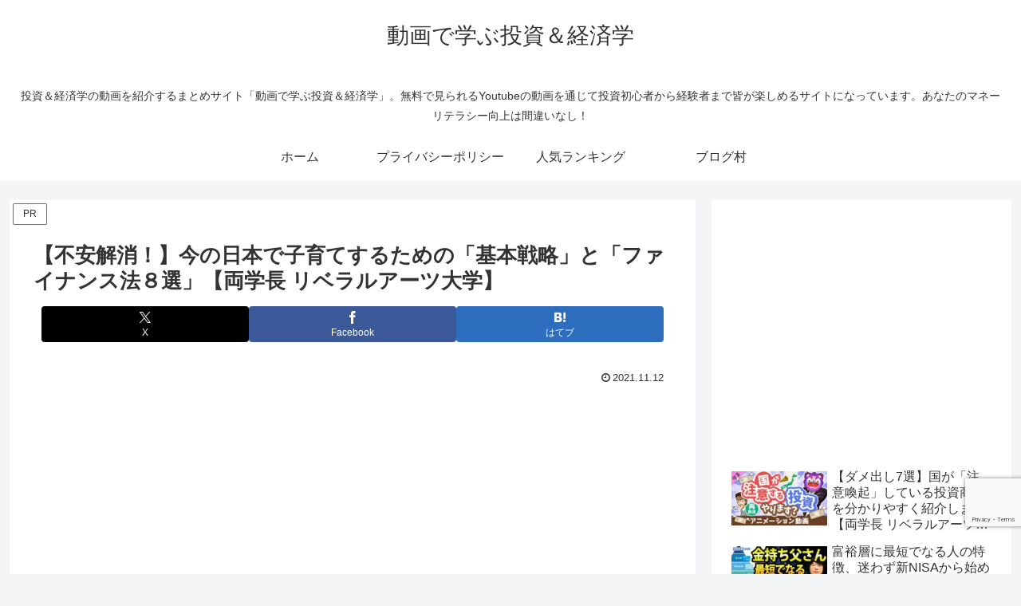

--- FILE ---
content_type: text/html; charset=utf-8
request_url: https://www.google.com/recaptcha/api2/anchor?ar=1&k=6LdrjXMcAAAAAPwQOcYd3jFLdTgDWHOEDN0XN1-U&co=aHR0cHM6Ly9pbnZlc3RtZW50LWVjb25vbXkuY29tOjQ0Mw..&hl=en&v=PoyoqOPhxBO7pBk68S4YbpHZ&size=invisible&anchor-ms=20000&execute-ms=30000&cb=cyny0ncpd127
body_size: 48709
content:
<!DOCTYPE HTML><html dir="ltr" lang="en"><head><meta http-equiv="Content-Type" content="text/html; charset=UTF-8">
<meta http-equiv="X-UA-Compatible" content="IE=edge">
<title>reCAPTCHA</title>
<style type="text/css">
/* cyrillic-ext */
@font-face {
  font-family: 'Roboto';
  font-style: normal;
  font-weight: 400;
  font-stretch: 100%;
  src: url(//fonts.gstatic.com/s/roboto/v48/KFO7CnqEu92Fr1ME7kSn66aGLdTylUAMa3GUBHMdazTgWw.woff2) format('woff2');
  unicode-range: U+0460-052F, U+1C80-1C8A, U+20B4, U+2DE0-2DFF, U+A640-A69F, U+FE2E-FE2F;
}
/* cyrillic */
@font-face {
  font-family: 'Roboto';
  font-style: normal;
  font-weight: 400;
  font-stretch: 100%;
  src: url(//fonts.gstatic.com/s/roboto/v48/KFO7CnqEu92Fr1ME7kSn66aGLdTylUAMa3iUBHMdazTgWw.woff2) format('woff2');
  unicode-range: U+0301, U+0400-045F, U+0490-0491, U+04B0-04B1, U+2116;
}
/* greek-ext */
@font-face {
  font-family: 'Roboto';
  font-style: normal;
  font-weight: 400;
  font-stretch: 100%;
  src: url(//fonts.gstatic.com/s/roboto/v48/KFO7CnqEu92Fr1ME7kSn66aGLdTylUAMa3CUBHMdazTgWw.woff2) format('woff2');
  unicode-range: U+1F00-1FFF;
}
/* greek */
@font-face {
  font-family: 'Roboto';
  font-style: normal;
  font-weight: 400;
  font-stretch: 100%;
  src: url(//fonts.gstatic.com/s/roboto/v48/KFO7CnqEu92Fr1ME7kSn66aGLdTylUAMa3-UBHMdazTgWw.woff2) format('woff2');
  unicode-range: U+0370-0377, U+037A-037F, U+0384-038A, U+038C, U+038E-03A1, U+03A3-03FF;
}
/* math */
@font-face {
  font-family: 'Roboto';
  font-style: normal;
  font-weight: 400;
  font-stretch: 100%;
  src: url(//fonts.gstatic.com/s/roboto/v48/KFO7CnqEu92Fr1ME7kSn66aGLdTylUAMawCUBHMdazTgWw.woff2) format('woff2');
  unicode-range: U+0302-0303, U+0305, U+0307-0308, U+0310, U+0312, U+0315, U+031A, U+0326-0327, U+032C, U+032F-0330, U+0332-0333, U+0338, U+033A, U+0346, U+034D, U+0391-03A1, U+03A3-03A9, U+03B1-03C9, U+03D1, U+03D5-03D6, U+03F0-03F1, U+03F4-03F5, U+2016-2017, U+2034-2038, U+203C, U+2040, U+2043, U+2047, U+2050, U+2057, U+205F, U+2070-2071, U+2074-208E, U+2090-209C, U+20D0-20DC, U+20E1, U+20E5-20EF, U+2100-2112, U+2114-2115, U+2117-2121, U+2123-214F, U+2190, U+2192, U+2194-21AE, U+21B0-21E5, U+21F1-21F2, U+21F4-2211, U+2213-2214, U+2216-22FF, U+2308-230B, U+2310, U+2319, U+231C-2321, U+2336-237A, U+237C, U+2395, U+239B-23B7, U+23D0, U+23DC-23E1, U+2474-2475, U+25AF, U+25B3, U+25B7, U+25BD, U+25C1, U+25CA, U+25CC, U+25FB, U+266D-266F, U+27C0-27FF, U+2900-2AFF, U+2B0E-2B11, U+2B30-2B4C, U+2BFE, U+3030, U+FF5B, U+FF5D, U+1D400-1D7FF, U+1EE00-1EEFF;
}
/* symbols */
@font-face {
  font-family: 'Roboto';
  font-style: normal;
  font-weight: 400;
  font-stretch: 100%;
  src: url(//fonts.gstatic.com/s/roboto/v48/KFO7CnqEu92Fr1ME7kSn66aGLdTylUAMaxKUBHMdazTgWw.woff2) format('woff2');
  unicode-range: U+0001-000C, U+000E-001F, U+007F-009F, U+20DD-20E0, U+20E2-20E4, U+2150-218F, U+2190, U+2192, U+2194-2199, U+21AF, U+21E6-21F0, U+21F3, U+2218-2219, U+2299, U+22C4-22C6, U+2300-243F, U+2440-244A, U+2460-24FF, U+25A0-27BF, U+2800-28FF, U+2921-2922, U+2981, U+29BF, U+29EB, U+2B00-2BFF, U+4DC0-4DFF, U+FFF9-FFFB, U+10140-1018E, U+10190-1019C, U+101A0, U+101D0-101FD, U+102E0-102FB, U+10E60-10E7E, U+1D2C0-1D2D3, U+1D2E0-1D37F, U+1F000-1F0FF, U+1F100-1F1AD, U+1F1E6-1F1FF, U+1F30D-1F30F, U+1F315, U+1F31C, U+1F31E, U+1F320-1F32C, U+1F336, U+1F378, U+1F37D, U+1F382, U+1F393-1F39F, U+1F3A7-1F3A8, U+1F3AC-1F3AF, U+1F3C2, U+1F3C4-1F3C6, U+1F3CA-1F3CE, U+1F3D4-1F3E0, U+1F3ED, U+1F3F1-1F3F3, U+1F3F5-1F3F7, U+1F408, U+1F415, U+1F41F, U+1F426, U+1F43F, U+1F441-1F442, U+1F444, U+1F446-1F449, U+1F44C-1F44E, U+1F453, U+1F46A, U+1F47D, U+1F4A3, U+1F4B0, U+1F4B3, U+1F4B9, U+1F4BB, U+1F4BF, U+1F4C8-1F4CB, U+1F4D6, U+1F4DA, U+1F4DF, U+1F4E3-1F4E6, U+1F4EA-1F4ED, U+1F4F7, U+1F4F9-1F4FB, U+1F4FD-1F4FE, U+1F503, U+1F507-1F50B, U+1F50D, U+1F512-1F513, U+1F53E-1F54A, U+1F54F-1F5FA, U+1F610, U+1F650-1F67F, U+1F687, U+1F68D, U+1F691, U+1F694, U+1F698, U+1F6AD, U+1F6B2, U+1F6B9-1F6BA, U+1F6BC, U+1F6C6-1F6CF, U+1F6D3-1F6D7, U+1F6E0-1F6EA, U+1F6F0-1F6F3, U+1F6F7-1F6FC, U+1F700-1F7FF, U+1F800-1F80B, U+1F810-1F847, U+1F850-1F859, U+1F860-1F887, U+1F890-1F8AD, U+1F8B0-1F8BB, U+1F8C0-1F8C1, U+1F900-1F90B, U+1F93B, U+1F946, U+1F984, U+1F996, U+1F9E9, U+1FA00-1FA6F, U+1FA70-1FA7C, U+1FA80-1FA89, U+1FA8F-1FAC6, U+1FACE-1FADC, U+1FADF-1FAE9, U+1FAF0-1FAF8, U+1FB00-1FBFF;
}
/* vietnamese */
@font-face {
  font-family: 'Roboto';
  font-style: normal;
  font-weight: 400;
  font-stretch: 100%;
  src: url(//fonts.gstatic.com/s/roboto/v48/KFO7CnqEu92Fr1ME7kSn66aGLdTylUAMa3OUBHMdazTgWw.woff2) format('woff2');
  unicode-range: U+0102-0103, U+0110-0111, U+0128-0129, U+0168-0169, U+01A0-01A1, U+01AF-01B0, U+0300-0301, U+0303-0304, U+0308-0309, U+0323, U+0329, U+1EA0-1EF9, U+20AB;
}
/* latin-ext */
@font-face {
  font-family: 'Roboto';
  font-style: normal;
  font-weight: 400;
  font-stretch: 100%;
  src: url(//fonts.gstatic.com/s/roboto/v48/KFO7CnqEu92Fr1ME7kSn66aGLdTylUAMa3KUBHMdazTgWw.woff2) format('woff2');
  unicode-range: U+0100-02BA, U+02BD-02C5, U+02C7-02CC, U+02CE-02D7, U+02DD-02FF, U+0304, U+0308, U+0329, U+1D00-1DBF, U+1E00-1E9F, U+1EF2-1EFF, U+2020, U+20A0-20AB, U+20AD-20C0, U+2113, U+2C60-2C7F, U+A720-A7FF;
}
/* latin */
@font-face {
  font-family: 'Roboto';
  font-style: normal;
  font-weight: 400;
  font-stretch: 100%;
  src: url(//fonts.gstatic.com/s/roboto/v48/KFO7CnqEu92Fr1ME7kSn66aGLdTylUAMa3yUBHMdazQ.woff2) format('woff2');
  unicode-range: U+0000-00FF, U+0131, U+0152-0153, U+02BB-02BC, U+02C6, U+02DA, U+02DC, U+0304, U+0308, U+0329, U+2000-206F, U+20AC, U+2122, U+2191, U+2193, U+2212, U+2215, U+FEFF, U+FFFD;
}
/* cyrillic-ext */
@font-face {
  font-family: 'Roboto';
  font-style: normal;
  font-weight: 500;
  font-stretch: 100%;
  src: url(//fonts.gstatic.com/s/roboto/v48/KFO7CnqEu92Fr1ME7kSn66aGLdTylUAMa3GUBHMdazTgWw.woff2) format('woff2');
  unicode-range: U+0460-052F, U+1C80-1C8A, U+20B4, U+2DE0-2DFF, U+A640-A69F, U+FE2E-FE2F;
}
/* cyrillic */
@font-face {
  font-family: 'Roboto';
  font-style: normal;
  font-weight: 500;
  font-stretch: 100%;
  src: url(//fonts.gstatic.com/s/roboto/v48/KFO7CnqEu92Fr1ME7kSn66aGLdTylUAMa3iUBHMdazTgWw.woff2) format('woff2');
  unicode-range: U+0301, U+0400-045F, U+0490-0491, U+04B0-04B1, U+2116;
}
/* greek-ext */
@font-face {
  font-family: 'Roboto';
  font-style: normal;
  font-weight: 500;
  font-stretch: 100%;
  src: url(//fonts.gstatic.com/s/roboto/v48/KFO7CnqEu92Fr1ME7kSn66aGLdTylUAMa3CUBHMdazTgWw.woff2) format('woff2');
  unicode-range: U+1F00-1FFF;
}
/* greek */
@font-face {
  font-family: 'Roboto';
  font-style: normal;
  font-weight: 500;
  font-stretch: 100%;
  src: url(//fonts.gstatic.com/s/roboto/v48/KFO7CnqEu92Fr1ME7kSn66aGLdTylUAMa3-UBHMdazTgWw.woff2) format('woff2');
  unicode-range: U+0370-0377, U+037A-037F, U+0384-038A, U+038C, U+038E-03A1, U+03A3-03FF;
}
/* math */
@font-face {
  font-family: 'Roboto';
  font-style: normal;
  font-weight: 500;
  font-stretch: 100%;
  src: url(//fonts.gstatic.com/s/roboto/v48/KFO7CnqEu92Fr1ME7kSn66aGLdTylUAMawCUBHMdazTgWw.woff2) format('woff2');
  unicode-range: U+0302-0303, U+0305, U+0307-0308, U+0310, U+0312, U+0315, U+031A, U+0326-0327, U+032C, U+032F-0330, U+0332-0333, U+0338, U+033A, U+0346, U+034D, U+0391-03A1, U+03A3-03A9, U+03B1-03C9, U+03D1, U+03D5-03D6, U+03F0-03F1, U+03F4-03F5, U+2016-2017, U+2034-2038, U+203C, U+2040, U+2043, U+2047, U+2050, U+2057, U+205F, U+2070-2071, U+2074-208E, U+2090-209C, U+20D0-20DC, U+20E1, U+20E5-20EF, U+2100-2112, U+2114-2115, U+2117-2121, U+2123-214F, U+2190, U+2192, U+2194-21AE, U+21B0-21E5, U+21F1-21F2, U+21F4-2211, U+2213-2214, U+2216-22FF, U+2308-230B, U+2310, U+2319, U+231C-2321, U+2336-237A, U+237C, U+2395, U+239B-23B7, U+23D0, U+23DC-23E1, U+2474-2475, U+25AF, U+25B3, U+25B7, U+25BD, U+25C1, U+25CA, U+25CC, U+25FB, U+266D-266F, U+27C0-27FF, U+2900-2AFF, U+2B0E-2B11, U+2B30-2B4C, U+2BFE, U+3030, U+FF5B, U+FF5D, U+1D400-1D7FF, U+1EE00-1EEFF;
}
/* symbols */
@font-face {
  font-family: 'Roboto';
  font-style: normal;
  font-weight: 500;
  font-stretch: 100%;
  src: url(//fonts.gstatic.com/s/roboto/v48/KFO7CnqEu92Fr1ME7kSn66aGLdTylUAMaxKUBHMdazTgWw.woff2) format('woff2');
  unicode-range: U+0001-000C, U+000E-001F, U+007F-009F, U+20DD-20E0, U+20E2-20E4, U+2150-218F, U+2190, U+2192, U+2194-2199, U+21AF, U+21E6-21F0, U+21F3, U+2218-2219, U+2299, U+22C4-22C6, U+2300-243F, U+2440-244A, U+2460-24FF, U+25A0-27BF, U+2800-28FF, U+2921-2922, U+2981, U+29BF, U+29EB, U+2B00-2BFF, U+4DC0-4DFF, U+FFF9-FFFB, U+10140-1018E, U+10190-1019C, U+101A0, U+101D0-101FD, U+102E0-102FB, U+10E60-10E7E, U+1D2C0-1D2D3, U+1D2E0-1D37F, U+1F000-1F0FF, U+1F100-1F1AD, U+1F1E6-1F1FF, U+1F30D-1F30F, U+1F315, U+1F31C, U+1F31E, U+1F320-1F32C, U+1F336, U+1F378, U+1F37D, U+1F382, U+1F393-1F39F, U+1F3A7-1F3A8, U+1F3AC-1F3AF, U+1F3C2, U+1F3C4-1F3C6, U+1F3CA-1F3CE, U+1F3D4-1F3E0, U+1F3ED, U+1F3F1-1F3F3, U+1F3F5-1F3F7, U+1F408, U+1F415, U+1F41F, U+1F426, U+1F43F, U+1F441-1F442, U+1F444, U+1F446-1F449, U+1F44C-1F44E, U+1F453, U+1F46A, U+1F47D, U+1F4A3, U+1F4B0, U+1F4B3, U+1F4B9, U+1F4BB, U+1F4BF, U+1F4C8-1F4CB, U+1F4D6, U+1F4DA, U+1F4DF, U+1F4E3-1F4E6, U+1F4EA-1F4ED, U+1F4F7, U+1F4F9-1F4FB, U+1F4FD-1F4FE, U+1F503, U+1F507-1F50B, U+1F50D, U+1F512-1F513, U+1F53E-1F54A, U+1F54F-1F5FA, U+1F610, U+1F650-1F67F, U+1F687, U+1F68D, U+1F691, U+1F694, U+1F698, U+1F6AD, U+1F6B2, U+1F6B9-1F6BA, U+1F6BC, U+1F6C6-1F6CF, U+1F6D3-1F6D7, U+1F6E0-1F6EA, U+1F6F0-1F6F3, U+1F6F7-1F6FC, U+1F700-1F7FF, U+1F800-1F80B, U+1F810-1F847, U+1F850-1F859, U+1F860-1F887, U+1F890-1F8AD, U+1F8B0-1F8BB, U+1F8C0-1F8C1, U+1F900-1F90B, U+1F93B, U+1F946, U+1F984, U+1F996, U+1F9E9, U+1FA00-1FA6F, U+1FA70-1FA7C, U+1FA80-1FA89, U+1FA8F-1FAC6, U+1FACE-1FADC, U+1FADF-1FAE9, U+1FAF0-1FAF8, U+1FB00-1FBFF;
}
/* vietnamese */
@font-face {
  font-family: 'Roboto';
  font-style: normal;
  font-weight: 500;
  font-stretch: 100%;
  src: url(//fonts.gstatic.com/s/roboto/v48/KFO7CnqEu92Fr1ME7kSn66aGLdTylUAMa3OUBHMdazTgWw.woff2) format('woff2');
  unicode-range: U+0102-0103, U+0110-0111, U+0128-0129, U+0168-0169, U+01A0-01A1, U+01AF-01B0, U+0300-0301, U+0303-0304, U+0308-0309, U+0323, U+0329, U+1EA0-1EF9, U+20AB;
}
/* latin-ext */
@font-face {
  font-family: 'Roboto';
  font-style: normal;
  font-weight: 500;
  font-stretch: 100%;
  src: url(//fonts.gstatic.com/s/roboto/v48/KFO7CnqEu92Fr1ME7kSn66aGLdTylUAMa3KUBHMdazTgWw.woff2) format('woff2');
  unicode-range: U+0100-02BA, U+02BD-02C5, U+02C7-02CC, U+02CE-02D7, U+02DD-02FF, U+0304, U+0308, U+0329, U+1D00-1DBF, U+1E00-1E9F, U+1EF2-1EFF, U+2020, U+20A0-20AB, U+20AD-20C0, U+2113, U+2C60-2C7F, U+A720-A7FF;
}
/* latin */
@font-face {
  font-family: 'Roboto';
  font-style: normal;
  font-weight: 500;
  font-stretch: 100%;
  src: url(//fonts.gstatic.com/s/roboto/v48/KFO7CnqEu92Fr1ME7kSn66aGLdTylUAMa3yUBHMdazQ.woff2) format('woff2');
  unicode-range: U+0000-00FF, U+0131, U+0152-0153, U+02BB-02BC, U+02C6, U+02DA, U+02DC, U+0304, U+0308, U+0329, U+2000-206F, U+20AC, U+2122, U+2191, U+2193, U+2212, U+2215, U+FEFF, U+FFFD;
}
/* cyrillic-ext */
@font-face {
  font-family: 'Roboto';
  font-style: normal;
  font-weight: 900;
  font-stretch: 100%;
  src: url(//fonts.gstatic.com/s/roboto/v48/KFO7CnqEu92Fr1ME7kSn66aGLdTylUAMa3GUBHMdazTgWw.woff2) format('woff2');
  unicode-range: U+0460-052F, U+1C80-1C8A, U+20B4, U+2DE0-2DFF, U+A640-A69F, U+FE2E-FE2F;
}
/* cyrillic */
@font-face {
  font-family: 'Roboto';
  font-style: normal;
  font-weight: 900;
  font-stretch: 100%;
  src: url(//fonts.gstatic.com/s/roboto/v48/KFO7CnqEu92Fr1ME7kSn66aGLdTylUAMa3iUBHMdazTgWw.woff2) format('woff2');
  unicode-range: U+0301, U+0400-045F, U+0490-0491, U+04B0-04B1, U+2116;
}
/* greek-ext */
@font-face {
  font-family: 'Roboto';
  font-style: normal;
  font-weight: 900;
  font-stretch: 100%;
  src: url(//fonts.gstatic.com/s/roboto/v48/KFO7CnqEu92Fr1ME7kSn66aGLdTylUAMa3CUBHMdazTgWw.woff2) format('woff2');
  unicode-range: U+1F00-1FFF;
}
/* greek */
@font-face {
  font-family: 'Roboto';
  font-style: normal;
  font-weight: 900;
  font-stretch: 100%;
  src: url(//fonts.gstatic.com/s/roboto/v48/KFO7CnqEu92Fr1ME7kSn66aGLdTylUAMa3-UBHMdazTgWw.woff2) format('woff2');
  unicode-range: U+0370-0377, U+037A-037F, U+0384-038A, U+038C, U+038E-03A1, U+03A3-03FF;
}
/* math */
@font-face {
  font-family: 'Roboto';
  font-style: normal;
  font-weight: 900;
  font-stretch: 100%;
  src: url(//fonts.gstatic.com/s/roboto/v48/KFO7CnqEu92Fr1ME7kSn66aGLdTylUAMawCUBHMdazTgWw.woff2) format('woff2');
  unicode-range: U+0302-0303, U+0305, U+0307-0308, U+0310, U+0312, U+0315, U+031A, U+0326-0327, U+032C, U+032F-0330, U+0332-0333, U+0338, U+033A, U+0346, U+034D, U+0391-03A1, U+03A3-03A9, U+03B1-03C9, U+03D1, U+03D5-03D6, U+03F0-03F1, U+03F4-03F5, U+2016-2017, U+2034-2038, U+203C, U+2040, U+2043, U+2047, U+2050, U+2057, U+205F, U+2070-2071, U+2074-208E, U+2090-209C, U+20D0-20DC, U+20E1, U+20E5-20EF, U+2100-2112, U+2114-2115, U+2117-2121, U+2123-214F, U+2190, U+2192, U+2194-21AE, U+21B0-21E5, U+21F1-21F2, U+21F4-2211, U+2213-2214, U+2216-22FF, U+2308-230B, U+2310, U+2319, U+231C-2321, U+2336-237A, U+237C, U+2395, U+239B-23B7, U+23D0, U+23DC-23E1, U+2474-2475, U+25AF, U+25B3, U+25B7, U+25BD, U+25C1, U+25CA, U+25CC, U+25FB, U+266D-266F, U+27C0-27FF, U+2900-2AFF, U+2B0E-2B11, U+2B30-2B4C, U+2BFE, U+3030, U+FF5B, U+FF5D, U+1D400-1D7FF, U+1EE00-1EEFF;
}
/* symbols */
@font-face {
  font-family: 'Roboto';
  font-style: normal;
  font-weight: 900;
  font-stretch: 100%;
  src: url(//fonts.gstatic.com/s/roboto/v48/KFO7CnqEu92Fr1ME7kSn66aGLdTylUAMaxKUBHMdazTgWw.woff2) format('woff2');
  unicode-range: U+0001-000C, U+000E-001F, U+007F-009F, U+20DD-20E0, U+20E2-20E4, U+2150-218F, U+2190, U+2192, U+2194-2199, U+21AF, U+21E6-21F0, U+21F3, U+2218-2219, U+2299, U+22C4-22C6, U+2300-243F, U+2440-244A, U+2460-24FF, U+25A0-27BF, U+2800-28FF, U+2921-2922, U+2981, U+29BF, U+29EB, U+2B00-2BFF, U+4DC0-4DFF, U+FFF9-FFFB, U+10140-1018E, U+10190-1019C, U+101A0, U+101D0-101FD, U+102E0-102FB, U+10E60-10E7E, U+1D2C0-1D2D3, U+1D2E0-1D37F, U+1F000-1F0FF, U+1F100-1F1AD, U+1F1E6-1F1FF, U+1F30D-1F30F, U+1F315, U+1F31C, U+1F31E, U+1F320-1F32C, U+1F336, U+1F378, U+1F37D, U+1F382, U+1F393-1F39F, U+1F3A7-1F3A8, U+1F3AC-1F3AF, U+1F3C2, U+1F3C4-1F3C6, U+1F3CA-1F3CE, U+1F3D4-1F3E0, U+1F3ED, U+1F3F1-1F3F3, U+1F3F5-1F3F7, U+1F408, U+1F415, U+1F41F, U+1F426, U+1F43F, U+1F441-1F442, U+1F444, U+1F446-1F449, U+1F44C-1F44E, U+1F453, U+1F46A, U+1F47D, U+1F4A3, U+1F4B0, U+1F4B3, U+1F4B9, U+1F4BB, U+1F4BF, U+1F4C8-1F4CB, U+1F4D6, U+1F4DA, U+1F4DF, U+1F4E3-1F4E6, U+1F4EA-1F4ED, U+1F4F7, U+1F4F9-1F4FB, U+1F4FD-1F4FE, U+1F503, U+1F507-1F50B, U+1F50D, U+1F512-1F513, U+1F53E-1F54A, U+1F54F-1F5FA, U+1F610, U+1F650-1F67F, U+1F687, U+1F68D, U+1F691, U+1F694, U+1F698, U+1F6AD, U+1F6B2, U+1F6B9-1F6BA, U+1F6BC, U+1F6C6-1F6CF, U+1F6D3-1F6D7, U+1F6E0-1F6EA, U+1F6F0-1F6F3, U+1F6F7-1F6FC, U+1F700-1F7FF, U+1F800-1F80B, U+1F810-1F847, U+1F850-1F859, U+1F860-1F887, U+1F890-1F8AD, U+1F8B0-1F8BB, U+1F8C0-1F8C1, U+1F900-1F90B, U+1F93B, U+1F946, U+1F984, U+1F996, U+1F9E9, U+1FA00-1FA6F, U+1FA70-1FA7C, U+1FA80-1FA89, U+1FA8F-1FAC6, U+1FACE-1FADC, U+1FADF-1FAE9, U+1FAF0-1FAF8, U+1FB00-1FBFF;
}
/* vietnamese */
@font-face {
  font-family: 'Roboto';
  font-style: normal;
  font-weight: 900;
  font-stretch: 100%;
  src: url(//fonts.gstatic.com/s/roboto/v48/KFO7CnqEu92Fr1ME7kSn66aGLdTylUAMa3OUBHMdazTgWw.woff2) format('woff2');
  unicode-range: U+0102-0103, U+0110-0111, U+0128-0129, U+0168-0169, U+01A0-01A1, U+01AF-01B0, U+0300-0301, U+0303-0304, U+0308-0309, U+0323, U+0329, U+1EA0-1EF9, U+20AB;
}
/* latin-ext */
@font-face {
  font-family: 'Roboto';
  font-style: normal;
  font-weight: 900;
  font-stretch: 100%;
  src: url(//fonts.gstatic.com/s/roboto/v48/KFO7CnqEu92Fr1ME7kSn66aGLdTylUAMa3KUBHMdazTgWw.woff2) format('woff2');
  unicode-range: U+0100-02BA, U+02BD-02C5, U+02C7-02CC, U+02CE-02D7, U+02DD-02FF, U+0304, U+0308, U+0329, U+1D00-1DBF, U+1E00-1E9F, U+1EF2-1EFF, U+2020, U+20A0-20AB, U+20AD-20C0, U+2113, U+2C60-2C7F, U+A720-A7FF;
}
/* latin */
@font-face {
  font-family: 'Roboto';
  font-style: normal;
  font-weight: 900;
  font-stretch: 100%;
  src: url(//fonts.gstatic.com/s/roboto/v48/KFO7CnqEu92Fr1ME7kSn66aGLdTylUAMa3yUBHMdazQ.woff2) format('woff2');
  unicode-range: U+0000-00FF, U+0131, U+0152-0153, U+02BB-02BC, U+02C6, U+02DA, U+02DC, U+0304, U+0308, U+0329, U+2000-206F, U+20AC, U+2122, U+2191, U+2193, U+2212, U+2215, U+FEFF, U+FFFD;
}

</style>
<link rel="stylesheet" type="text/css" href="https://www.gstatic.com/recaptcha/releases/PoyoqOPhxBO7pBk68S4YbpHZ/styles__ltr.css">
<script nonce="tozwhJzETDW6_37YfYL39Q" type="text/javascript">window['__recaptcha_api'] = 'https://www.google.com/recaptcha/api2/';</script>
<script type="text/javascript" src="https://www.gstatic.com/recaptcha/releases/PoyoqOPhxBO7pBk68S4YbpHZ/recaptcha__en.js" nonce="tozwhJzETDW6_37YfYL39Q">
      
    </script></head>
<body><div id="rc-anchor-alert" class="rc-anchor-alert"></div>
<input type="hidden" id="recaptcha-token" value="[base64]">
<script type="text/javascript" nonce="tozwhJzETDW6_37YfYL39Q">
      recaptcha.anchor.Main.init("[\x22ainput\x22,[\x22bgdata\x22,\x22\x22,\[base64]/[base64]/UltIKytdPWE6KGE8MjA0OD9SW0grK109YT4+NnwxOTI6KChhJjY0NTEyKT09NTUyOTYmJnErMTxoLmxlbmd0aCYmKGguY2hhckNvZGVBdChxKzEpJjY0NTEyKT09NTYzMjA/[base64]/MjU1OlI/[base64]/[base64]/[base64]/[base64]/[base64]/[base64]/[base64]/[base64]/[base64]/[base64]\x22,\[base64]\x22,\x22w7VaAsO/eWLCvFd/w5wiHGVUMUzCtsK2woYeWsORw77Dq8Oqw4pFVwZhKsOsw4tWw4FVHAQaT2PCmcKYFHnDusO6w5Q4MijDgMKFwr3CvGPDrRfDl8KIYVPDsg0yHlbDosODwq3ClcKhWsOxD09Vwrs4w6/ChcOCw7PDsQsPZXFHEQ1Fw7tzwpI/w5gaRMKEwrhdwqYmwrjCssODEsKhOi9veC7DjsO9w7UFEMKDwoAuXsK6wp13GcOVKsOPb8O5I8KGwrrDjyrDnsKNVFtwf8ODw7l8wr/Cv39eX8KFwrcuJxPCvTQ5MBAUWT7DqMK8w7zChlrChsKFw40uw5Ucwq4PF8OPwr8ow5MHw6nDt0RGK8Kjw7UEw5kEwpzCskEUDWbCu8OBfTMbw7HCvsOIwovCpXHDtcKQDGAdMHwWwrgswr7DtA/Cn31ywqxibFjCmcKcYcOCY8KqwpvDg8KJwo7CoQPDhG4xw7nDmsKZwoZZecK7PUjCt8O2aHTDpT9yw7RKwrISPRPCtVFGw7rCvsKFwpsrw7Eawo/CsUtVbcKKwpAuwq9AwqQHdjLChH3DjjlOw7HCvMKyw6rCqW8SwpFYDhvDhTbDscKUcsOWwp3DgjzCh8OAwo0jwoIBwophLHrCvlsKEsOLwpUJYlHDtsKBwotiw70BKMKzesKGPRdBwptOw7lBw58Zw4tSw68VwrTDvsKqA8O2UMOVwpx9SsKpScKlwrpOwo/Cg8Oew6DDhX7DvMKDcxYRTMKewo/DlsO/[base64]/CugfCucKdO8O7fcKKwozDpcO/[base64]/CucKFw7ZXwo7CtsKhw6PCpsK+w5YYwqDChF5uw7fCmcO5w5fCncObw7nDmRMlwqVYw6vDpMOFwovDp1jCtMOowqlcC3wrLm7DnkdlRD/DnTXDkS5hW8KSwrfDjHPClnFrLcKqwoB7OMK1KjLCmsK8wolYA8OaAC/CgcO1wr3DssKPwpDCmVzDmlxGfDkfw47Dg8OMLMK9RmJ4K8OCw4Rww4bCgMOWwozDk8KpwoLDvsONOG/Ct243wp9yw7bDssKqTkLCqQhNwqkCwpXCgMKdw6nCqGUVwqLCozEHwoNeB0DDvsK2w4bDlcO2Xw9SY1x7wp7CtMOOAHDDljVxw67CjkBMwrXDh8OjVVPChgPCmmbCthbCp8Kcd8KmwoIsLsKJZsO3w784SsK4woB8OsK7w4ZkXw/Dp8KATMOJw6Z+wqRtOsKWwrDDicOewrXCmcOwcTtoQHcewrQKSUfDp1p/[base64]/DpMKyGxjCsxbDk1dVKMOHw5khw4zDvMKwwqJ/w4hBw4obMV4TBkksHnrCnsK2TMKRcBAUJMOSwpgVQMOYwqxkRMKuDw5ZwqNwJ8O/wo/CnMO3SjlpwrROw4nCuznCgsKCw6ZYHxDCtsKZw6zCgxBGDsK7wpXDukjDoMKrw5EJw65dFkfCjsKDw77DlyLClsKnXcOzAilewozCkhM3Tg4cwoVyw4DCqcO/[base64]/[base64]/[base64]/CsMOAwohnSGQaw7UVfhfDqncafXwYw5Yfw5ogDsKuB8KLK0PCuMK7ZcKWDcK9f0XCnVJtAxcOwr8OwrM2N18iEnUnw4/CiMO9HsOIw7HDrsObLsKpwrDCpDEAZ8KHwrEJwqVQb1vDl3DCq8KRwpvCtsKAwpvDkXBqw6LDk2Jxw6YZek9vdMOtU8KoIsOPwqfCpMK0wrPCrcK2BQQcw69GFcONwpbCplEbY8OYV8OfdcO4wpjCrsOPw6/[base64]/[base64]/[base64]/CiybCt8Ouwo4Ewr/Cg8OJecKAJj01w4F1NcOkfcKfQCEYUMK9wpHCpR/DoVVPwoZVBsKtw5bDq8Oew4loQMOpw7fCg3HCkGpLeGoAw4QnDHvCjMKww79IbyVGZ3sEwpVRw5MnAcK1QT5mwro0w49rX37DgMOawp9jw7zDsF5MbMOOS1ddTMOCw6/DgMO/fsOAOcOzHMK4w4k2TitMwpUWOUHCvETCmMO7wrtlw4IzwqQ7OgrCq8KmVVI8wo3Ch8KbwoYowrXDg8OHw4xkfAE5w5Alw5zCq8K2a8OBwrBCYMKzw7lDAsOIw5xMMhjCsn7CjSbCtsKTfcO3w5PDjRRFw5YLw70+wopmw4luwodWwp0qw6/CsyTDiBDCojLCuEJWwot3a8KKwrxTdSNPJXMyw6tAw7UswqvCkhdZcMOgL8KtGcOZw4rDo1Z5DsOswp3CsMK0w6DCtsK3w4DDm3hfwoYaSgnClsK2w6NGFsKVUGpswrAkaMO9wqHCh2QWwq3CoGnDhMOqw44XFSjDjcK/wqEyTwTDi8OWIsOLU8Oyw7suwrQYExjCgsO+GsK+AcOkHGrDrV8Yw6DCtsO8N2XCs2jCqhhcw6/DhTJCBsOCZMKIwqPCvmhxw47Dr0XCtkTCryfCqlzCvyvCnMKLwqkABMKlI33CqwbClcOqAsOgbF/CoF3CoF/[base64]/ChwFxfVEFwpJ2wpHDqcOkw4zCtMKaaCtwYMK2w6M7wrnCgHZfXMK+w4fCrcKmBSJ4EcOiw5hrwpzCkMKXcRrCu1rCmMKtw69xw5LDjsK7XsKvEyrDnMOrEEXCuMOxwpHCgcOVwpRDw5vCmsKhQcKtUcKZaHTDnsOLLsKVwo8WIyEdw47DnsOCClsXJ8Oiw7EUwp/CgcOZE8O+w7QVw4kPexVyw5lTwqJPKC8ewogtwozDgsKJwoLCl8K8UEbDu0HDhMOCw5V5wrxbwp0Yw58Zw75cw6vDssO+esKLYsOqSEwMwqDDpsK9w5TCisOrw6N8w67Cu8OTTSA0FsKiKcKBM0oewpDDtsO1LsO3VBk6w4/[base64]/w5U4w4bDmMOmw6TCicK4JW/[base64]/CsjZ5ID/[base64]/[base64]/[base64]/[base64]/w7HDtHrDm2EDw4QnwqBGVcK/wqHCk8O2ag9PL2HDswhSwqTCo8Klw4JlZVvDpUouw75+RcOtwrTDgHUSw4deXcOGwpYOw4cPcSUSwoM9NDE5IQvDlsODw4A/w7TCqnpvW8O4WcKsw6RQRE7Dnho4wqp2R8OhwpEKP2/[base64]/Cn8OIw5lyw44LwosewqrClSARTipuAEURR8O8FMKbUsKkwoDCqsKCasOSw7RFwotgwq4pNhjCsiseTifDlBPCr8Kvw7/Cl3NFcsOXw7rCicKwf8Opw6fChkR5w4bCqUUrw6R9H8KJBRnCrVZuYMO6P8KLLsKhw7M9wq8NasOEw4fCv8OIcHTDrcK/w7nCsMKww5hzwo0vCmAdwrjCuzkpbcOmaMK/[base64]/w6LCv8Ojw5wDw6hXKW4Cw4nCs8KNPsKXw4Mbwr/DqVrDlDfDvMK2wrLDq8OWYsOBwpkWwofDqMOlwqxMw4LDvgrDmgfDtWsXwq/CsG3CvjxUesKGbMOaw5hbw7LDosOORcOhDlMoKcO6w7zDrMK8w6DDicKvwo3CjcOgFsObbifCrxPDqcOzwrTDpMOiw6rCk8OUFcOiw4h0Y0E/A2bDhMOBAcOQwop6w4YUw4bDr8ONw4xLwp3CmsKTEsOXwoNkw64QSMONXwDDuHfCg2YUw4jChsK9T3jDlElKbErDn8KFZMOSwqxDw7HDjMOUODBUKMKaC2U3FcO6CmXCoSkywpHDsHI3wr/DiRPCuT9GwrEjwq/CpsO+wp3CmVB8U8OtAsOJMDoGVD/Dhk3CusKhwp/CpxFvwo3CkMKpOcK5asKVfcKdw6rCsTvDpcKew4dww4Jqw4rCvyXCvx0lFsOrwqbCvcKjwqMuTsOMwo7CjMOsEDXDoQTDtCPCgFYObU/DgsOjwooRDGjDmn1ZH3IEwq1Dw5vCqRR1TsKnw4BVe8KgSBUtw7EMOsKRwqcqwqJXGEpYTcK2wptSYWbDmsK0FcKYw40kAcKnwqsSfkzDp1vClT/DnifDnWVuw5YpXcOxwqMiw7oHQGnCscOlIsK8w6LDi1nDvAhew6vDuV7DuV7CvMOzw63DsWkLdV7CqsKQwq1Nw4h0AMK/[base64]/Dmi/CpzrDisOAw7vDrcO7wo3DjipMEHMjesKMw7LCrAxUwo1VPwfDvBjDtsO8wqnDkCHDlF/DqsKww5TDtMK6w7vDuA0fV8OGaMK4FjjDjB3CuGLDk8OlXB/Cmzpjwqp4w6XCpMKpKlNdwqU5w7LCm2DDg07CpB7Du8O9TiHCtmMaY14zw4hJwoHCmMOhOk19wpt8NAs4fQ4aBwrCucK/[base64]/DrsOJDsKqwrXCpcKmwoVow4HDqFHCgcOzw7rCi1vDtsKYwqpow53Clw9Zw71nGlHDlcKjwonCpAApfcOVYMKoHRZiEkXDj8Kaw6TCksKzwqtew5XDmsOPSD83wqzDqmPCg8KdwqwDEMK4w5XDrsKuAz/Dg8KCZknCmgUPwqfDgx4sw51gwos0w54Mw5vDmcOHO8Kbw6leTCo4Q8O8w5sRwqoYVWYeOCDDnXLCiWx0wpzDhj9rDXo/[base64]/CrFwBw5BuNx5yczXDuS1jGF5Xw6tZw6oNw5nChsO7w6vDlnrDgDtbwr/CtXhucxjClcO8ZhgXw5V5RADClsOowojDrkvDtcKDwopWw6TDssOqPMKxw702w6/Dm8OOTsKXKMKPw4nCkQLCkcOXccKwwo9jw6ZYO8O5w50Dw6cxw5rCm1PDlmTDkFtQbMKSEcKfEsOEwq8Hf1MYPsKpaCrClxlgAsKBwrReGBARwr/DtmHDl8K9QcO6wqHDp2/DkMOCw6rDiT4Dw4PDkVDDhMKpwq1CasKwbcOYw73CgHwQK8Ktw7snLMOzw4kKwqk4IURQwoDCjMO8wp8QVcOaw7LCiTJLY8Okw6sgBcK5wrlZKMO9wpnDiknChcOMVsKTAgLDriYkwq/[base64]/wpvCpAkMw6wIwoNdw5rCv8OXwop9CFFHIldxNmLDqTvCqMOGwo84w4NlCsKbwrJtR2NQw7UOw7rDp8KEwqJyJkDDqcKQH8OlbMO/w5DCisOtRhnDhXN2ZsOfJMKawoTCoH9zJAAhQMO2WcO4WMKjwqNYw7DCi8KhKX/[base64]/DpgYpAxTDncKrwrh6wrIxTMKhw6t3di7CnAR3woQswpHClCzDmSs8wpnDonTChiDCjcOQwq4OZwMOw5k+N8KsWcKrw6zDjm7CkhnCnxPDr8Oqw6/Ds8K/VMOICcOew4pvwrcYO3RnWMOGN8O/wrMVdX5mKFshQsO2PXtZDlHDu8K8wqsYwrw8FC/Cu8OMW8OZKsKtwrnDrcKdSXdzw5DCjVRQwrFxUMKjcsKzw5jCrlDCscOuf8K3wq5eRQbDs8OZw60/w4QewqTCvsOOUMK5QgB9Z8Oyw4LClMOzw7EcXsKTw4/[base64]/UlzCphfCocKLwr/DscOQw7VRJEjDqMKSw4nDjGRNwokWCsKcw5vDsxnChAduOcOQw5o5P3wAW8Osa8K1PTfDvivCrh1+w7DCkmNiw6nCixh6w4PDmUksWTsmP3vCjMKdPCh3a8KCbQQGwo0MLikFQVN/CXw7w63DnsKgwoXDsFfCpQV1wrA4w5fCpETCtMOFw7sQES4VF8OBw67Dqm9Gw7vCncK9Tm/DpMO4IsKowqouwqnDg2VEbz8uYWXCll9mKsO7wpUrw4p9wp1kwoTCnsOAw5hafX8wTsKDw6JPc8KEXMKFLCPDu2Mgw7LCnVXDrsOoVGPDncObwpjCjnQCwovCi8K7csOkw6fDmgoANi3Cs8KTw6jCk8KWOCV5Ygs7T8O0wrLCicKEw5/[base64]/IABbGMOZJ8KVHlbDhyNNwqgrwoABTcO6wpnCtcOGw5/Du8OXw4pawrNow7jDnnjDiMKVw4XChDfCjcKxwp82Q8O2DDXClsKJLsKITsKOw67CkwvCt8KyRsK/KWB6w4XDmcKZw7wcLcOUw7/ClBTDmsKqAcKfw7xcw6LCssOQwoTCvSw6w6Qcw4zDp8OIEcKEw4XCicKLYMOePAxQw6ppwqFdwrPDuAvCt8OaDz4Ow6TDqcKkVAcrw53CmsOHw4UlwoTCncKGw7/[base64]/CvAfDl8KWEcKddVUlQmRhHlvCtsK7w713wqNRPi9BwqTCh8KYwpPCsMKowpnCr3I7J8OeYh/DkhFvw7nCs8O5esO7w6DDrzXDtcKswoclQsKdwojCssOhewVPcsKaw7jDoWEoOR9aw7TDosONw5Qwf27DrcK5wrvDn8K6woXCtDBCw5t/w7bDgTDDiMOmblsQO2M9w4BcdcK5w5YpZ2rDs8OPwoHDjHN4B8OzFcOcw6M8w4JQC8K/EV/Dmgg9ecOSw7ZhwosRYG1nw5k8K0zClB7DssKww6IQPcKJdUnDpcODw5HCmyLCqMOsw77CgcOqT8O/fXDCp8O+w7vDn0UpfTjDnWrDn2XDncK/d1srRcK8FMOsGzQLOTcXw5RERgHCnU9cJmZPC8KKWynCscO6wofDjAgGDsOfawfCvCLDssKaD1EOwrVFN1vCtVo/w5PDqRTDq8KgaiPCtsOtwpw6AsOfAsO8bkLCtSASwqLDjx3Dp8KZw77DksK6FG97w5p1w78uJ8KyIMOjwpfCjHpHw6PDhRpnw6fCiGvCiFsbwpA/ecO3b8K2woQcIxfDmhYUNsKXLWLCnsKPw6prwpYGw5w5woLDkMK9w57CmUfDuVdFRsOwFmdAS0jDpWx7wrzChQTCg8OMG10Nw6U7A2NYw4XCgMOGL1LCn20EV8OjCMKCEcKySsODwpV6wpnCtzwfFGnDnz7DmEnCh3lmDsK5w6dsJMO9Hn4owr/[base64]/CmFFPYU7CjcKWNhNrw6BQwrQGw7Rjc3clw68UIXbCr3XCrkBbwoDDo8KPwp53w6zDrcOhYnM6TMODbcO/wqRcSMOiw5t7DH4+w4/Cn3xnGsOiasKRAMOlwrkPVcKOw5jChw8sF0AFdsO/X8K1w5UTblHDiFJ9dcOBwqTClQHDlQciwo3Dtx7Dj8Kqw47ClE0rfCgID8OYwqdOFcOOwq/DncKcwrXDqB48w7Z7XWZQJsKXw6XDq3AvTcK5woLCkkJERWbCnRILRMO1LcKESjnDqsOxdcKGwr4zwrbDsDnDrSJANChjM0HDhsKtI23Dv8OiMcK8KmtOOsKcw6J3R8KUw69lw6LCnxjDmcKyam3ChkbDsVnDp8KJw5doPsKowqHDs8O6DMOQw4/DncOdwqpcwqrDnMOrIAQ/w4rDi3sfaBTCjMKbO8O+LwAJQ8KBScK9TwE3w4ULQRnCkw/CqkDCicKZOcO1DcKJw6BhTkotw5d7C8OIXREoFx7Co8O3w7YpFjlMwrdDw6PDrBvDhcKjw6vDuhdjMlMhCWovwpA2wrV9w5w7OcOzUsOMNsKbTkggFRvCqXI4fMOxYjcgwpLCmRhowq/DjEfCtWzDqsKVwoTCpsOXHMOwTMO1GkXDsW/CgcOAwrPDjMK4ORbCgcOxT8K7wqTDvT7DrsKjFsK7Cml4YhkYFsKNwrbCrwnCqcOEP8Ohw4zCnwHDqMOawo8ZwoIpw6EfYMKONQDDiMKtw6XCl8Okw4ocw7oYKkDCmXUEGcOBw6XCjD/DmcOsasOiNsKqw5l+w7vDugLDnHRhQsKwTcOjNVU1PsKZe8K8wrYGNsO1envDlMKRw6PDqsKLTU3CpFUSYcOaLx3DtsOjw4skw5Q7OD8pHMKgYcKTw4HCo8ODw4/CvcO4w7fCr1vDtsKgw5RNHjDCsBfCpcKlXMOpw7nDrlJJw63Cqxg3wqzDqXTDtQ9kccOSwpYmw4xYw4LCpcOXw4vCpGxSIz/DsMOOeEdAVMKaw61/P2rCkcOdwpzCqRxXw4U9e0s7wqwfw7DCicKfwrdEwqjDmsOpwr5Fw5QlwqhjEEDCrjonPBNtw58+RltwH8Kpwp/DsAh0ZXQ+w7PDgcKALwozEEMewqvDn8Kfw4rCqsOUwrQqw7vDscOfwrN0e8Kcw4PDhsOfwqzDn0xFwpvCqcOEXMK8JsKWw4nCpsOZX8KtLxcfQEnDtEUvwrEiwprDoA7CuznCp8KJw5LDgAnCssOKaCTCqUlsw757PsKWJV/DllvCqnd5CsOmCiDCqRB1w4jCjAkIw6zCvg7DvXBJwoNcUCcmwoMDwql6WyXDi35/S8O8w5IJwrnDtsKuAMO6ZMKPw4TDn8KcZmt0w4TDiMKtw5FDw5vCtXHCp8OGw4hIwrAbw5/DoMO/[base64]/VcKUw6APwq/[base64]/Do8K9wq3CqMO5w4FXbcKNwrU9JQ8ZwpnCrcKGZBxafCxowpBdwqBHV8KzUMK9w7l8JcKBwo0zw796wojCtDgHw6dWw4QbJm9Lwq3CtxdLS8O5w7pHw4Ubw6NUaMOcw6bDo8KMw5p2V8OOK0/DmyfDtsOEwr/[base64]/CiSXCg8Kxw7g+w5kuw6RQAWRYcUPCvWA2w7AXw4pBw7HDowfDpTTDrcKSGnpAw57DhcKbwrrCvjbDqMKIasOOwoBNwr0bAT02WsOrw6TDocOgw5nCp8KkG8KEXQ/CijBhwpLCjMO5HMKuwplOwq14Z8KQw69saCXCjsOYwq8cEMKjEWPCncORDXpycnYGWUvCnntzFmnDscOPME4oU8Ond8Oxw6fCjlLCqcOVw5c9woXCnTzCsMOyE3LCrsKdXsKHKyDDt2HDmUg8wptrw5V7wpzCrnzDn8OiY1LCjMOFJlDDvy/Dm24kw7DDplxiw5o2wrLChGUrw4UpTMKrWcK8wpzDsRM6w5HCusOZVsO+wpdRw64YwpjDuQAdMw7DpELCk8Oww63Cj0XCt1FpUl8tAsO8w7J1wofDrsOqwq7Du07DvlUVwpQDccK7wrvDhMO1w4/CrgIswrlZMMKgwq7CmsOicEM/woIJAsOHUMKAw5h6TT/Dnn0zw7TCtsKIZ35RfnLClcKXAMOMwpXDt8KTOMObw6EQLcOmVB7Dr0TDnsK+YsONw5/[base64]/CtADCisK4WsOwEgLDosKiScObXQcqwqZnNsKJViQ9wocaKB0kwp1OwoZLCcKOA8OOw5xHRF/DtkDCtx4ZwrvCtsKpwoBKXMKRw5TDtl3DsiXCnCdcFcKvw7HCvjLCkcOSCMKLFsK+w7c1woZOIGFdKlTDgMOzQznDsMKvwqjCjMOKZ0NycMOgwqQvwpHDpR1TXF5+wr01w4wYB0p6TcOQw5ZGX3jCsWbCsAUbwpTCjcOzw68Pw67DlwxOw5/DuMKgYcKvPW47XngVw6rDjTnDt1tDbz7Dk8OlGMKQw50gw6sEOMOUwprDqhzCjTNWw4oyLcOuAcKCwobCgg90woFYJDnChMKlwqnDuV/CtMK0woNHw7dPSFHCon4qLXrCkH/[base64]/[base64]/w43CkkzCp8Kuwq0ZwqLDq1xMVMKKT8KCw6fDssK8KSfCkTRkw4rDoMOiwpF3w7rDn1/Dr8KmBTc3LFUoVzY8UsKBw5fCsVdTZMOnw4cSEMKccmbCj8OdwqbCqsKUwqlcImZ5KnxoDEtIasOxw7x6BAHCqMOiCsOxw4ccfkzDjQLCm0fCq8Kkwo/DngVyVEwlw5ZGJRDDsSJ8w4MCKsKywq3DtXHCucK5w4lJwrvDpsOyCMOxeQ/Cr8Knwo7Dr8OkD8OLw4PDm8O+w5Yzwp5lwrMwwqDDisKKwogqw5TDlcKjw5TDiSx6SMK3Y8O2YjLCgzYowpbCglQtwrXDmTluw4REwr3CqFvDvUh+VMKnw69XacOtAMK5Q8KSwpx1wofCqU/CpsKaCRU8THfDqWbDsThtwqt7T8OUGmJwUMO8wrHCp11QwrlNw6PCnxgTw73Ds3UlbxPChcO0wq86WcOQw6XChMOZwq5WKkrCtXISAGk6BMO+HEBWRH/CkcOCTR5LYFFpw7bCo8OswqTCi8OlfnUzLsKWw41+wpsewpjDnsKiIDbDvB96VcOmXzDClcKBBxjDrMO9ZMKsw69wwq/DnhDChmLChgDCrnXCmUrDhsKRbQQUw7Mpw6hdK8OFc8KUfX52EBDDmB3DnwrDpk7DjlDCkcKnwr9ZwpTCoMKTNg/DoCzCjMODfirCthnDhsKRw4RAJsOEB2cBw7HCtj7DiRTDq8KOScOfwqjCpgxHQCTCkxPDpCXChSgjJzvCi8Kzw5xNw6jDu8OoZErCnGYDPDrClcKKwrrCthHDj8OTLlTDlcOmAiN/w61vw7zDh8K+VxrChMK0PT06f8KdYhTDmhvCtcOxCXnDqzhvAcOMwqXCrMKZKcO/w43DqC51wpFWw69nMy3Cq8OdDcKow6xjIkM5AS1HesKaBSZfDH/DvyZ3DxJ9wozCtC7Cj8KHw5XDksOVwo0MIzbCgMKbw54KGQTDlcObAAh0wo0dSk9tD8Oaw6fDnsKIw5lDw5csXCHCmQNZGsKMw41dZMKuw7JAwq9/TcKPwqAwCFs6w6FCMsKjw5N9wpLCpsKfAlfClcKVYXwOw48Hw45ycSzCtMONEF3DtAYTDzUwdhQVwox3GCHDtgzDksKwDStwFcK9IMOTwoJZWS7DqFLCsCwXw5ZyVlbDlMKIwr/Djh/CiMOPIMOgwrA6BCIILDXDiRVkwpXDnMKPCxnDtsKPMipYZMKCw6TDqcKlw6nClRDCtsOYCXrCrsKZw68dwonCgQrCu8OgL8Ogw4g6AHQbworCuTNIai/DiQE5ERkQw7gBw7jDn8OZw7AzEiANATYiwrLDukHCr38/[base64]/[base64]/Dk8K3ch9LwpA3dsKHw43CqQ3DrsKmXibCr8Kvw5TDgsO8w6M+wrbDgsOocG03w6jDi3LCli/[base64]/Cpgobwo7DmsOuwqFnwqYnwoQlPVUvw6bDpsKOCyrDosOhRT/DlBnDl8O1IxMwwosFw4lZw5FswojDnS8qwoEmcMO6wrMtw6bDulpSZcOMw6HDrcKmPMKybVEvKEJCaHPCosOfY8KqHcOew5xyccKqV8KoRcKsV8OQw5fCoxTCnBBqd1vCjMOHDyDDt8O0w7TCgMOHcgfDgMO7XDFaRH/Dh2t6w7LCs8KxWMOFW8OZwr/[base64]/[base64]/[base64]/YsKSw6w5SMKxCcOuw6gzw4VXbXddwoZrU8KCw7o0wqHChXJgw7xIZ8K1fC9Ewp7Ct8OSVMObwrlVKQQYS8KYM0zDmAB9wrPCt8O/N3bClUDCusOVBsK7WcKnTMOKwoHCm2gVwo4ywoTDol7CssOgD8OowrzDh8OXw7oOwod6w6g8dBXClMK6f8KiS8OLQFjDuUHDqsKzwpTDsVYNw4cCw53Dr8Ojw7VLw7DCusKqY8KHZ8OlIcK1Rl/Dj31Cw5XDlmFcDwrCvMOrVlFkP8Odc8Kjw65oSEzDksKvLcObWR/DtHHCocK4w43CvF5fwrd8wpFHw4DCuArCqsKTPywgwoo8wqrDlcKUwoLCnsO5wr5cwoXDoMKjw6HDqMKGwrTDgh/CpXJsKzcbwonDocOEw5cUawdPXDvCnzs8H8OswoQgw4PDtMK+w4XDn8Oyw5hMw4EuJMObwrUlw69nCMOww4PDn1rDisOHw6nDjMKcCMKPUcKMw4hpA8KURMOZWlPCt8KQw5PDrCjClMKYwqAXwp/Ch8OIwp7CqVApwqXDpcOMR8O6RsOxesODN8OPw4dvwrXCvMODw5/[base64]/LMK+UA/DiV7CiHoTG8OHwps/dwVTNUHCo8K9E3fCicOzwrlRecO/wqbDv8KCc8OTScKpwqbCgsKdwp7Clh5Pw5HCtMKLGcOhXcKTb8KfLW/CjzTCtsOCDMOXORcbwoxPwrXCoUTDnFUOCsKUCW7Cp3gHwqAUL3zDpyvChXvCkn3DlMOew6zDvcOFwqXCiADDt1LDpMODwpVaFMOyw782w6/Cq2Fgwq52ORfDkFrDpsKJwocNIj7CtTfDucKpTg7DkH0BIXsawo1WM8K7wr7Cu8OQMsOZBD4FPB4jwrkTwqXClcKhe3pIVsOrw74pwr92eEczHH3DlcKbVRM9dBnDqMOIw4LDgV3CqcO+fi1oBg/CrcOoKxnCj8Obw4/DiB/[base64]/DkMO4wqDDjMO4wqUlGXTCvUrCvcO6UF/Cm8Kew4nDqxrDhUTDmcKKwo1gO8OXbsOxw7/CrybDrTBFw4XDhMK3ZcOtw4PDosO5w4pkBsORw47DpMOqB8O4woFMQMOQdyfDq8KZw5HCvD0xwqbDi8KRbB7DqSHDs8KCw51pw4QjbsKQw5F7WsKpehHDmsK+PhLClkrClBxVTMKZcw3DpwvCsnHCoX/CmHTCr3oDU8KhZ8K2wqHDiMKSwq3DgjnDhG/[base64]/DqTXCgsKZMMOqO8KHIBFlw7cbwpLDqlUGw6XDnEBURcOdKTXCrMKxL8KLbXVJE8Kaw54Qw70ew5DDmxvDvQRow4EXcXfCmsKmw7jCvcK1wpoXdT8mw4VowonDgMO/w70hwqAHwq3Dnxpnw5B9w4tVw5Yiw4htw6zCnsKpH0TCp1lZw65peyBswobCpcOfF8OrJjjDssOSYMK+wqfCh8O/K8KswpfCmcO2woU7w4UvD8O9w4ADwp5cGlddMHZeA8OKalDDu8KxVMO9acKew4wWw6l1FFsCSMOqwqbDjwkUIMKmw5vCo8OBwqXDhSchwrXCnVB0wo8sw6R0w5/[base64]/DqsOoOsK2WlUUSnk1wp1HfcOaw7rCkGtxcsKSwp4twq0AA3PCmkVSdmE9DTbCrn1OZz/DgBPDk0Afw7zDk2hdw53ClMKJdVESwqbCvsKYw69Jw7VNwqR4XcObw7LDsSrDl1nColp6w6TDjXjDisKiwoc2wrQ+RMKwwpLCksOYwr1Dw5kGw77DsAXChQduejTCncOlw67Cn8K9EcO1w6LDmHzDpsKtXcOZGCw5wo/Cs8KLY2swMMKXUGdFwq0OwpdawqkxDcOqGw7Cr8K7w54fSMKvbG1/w6wEwqTCoBNHbsOwERXClsKCKVLDgcOAFEVUwplVw748QsKvw7rCgMOjIcOUewVYw6nDu8Obwq4WMsKAw40Dw73Dsn1hQMOWKHDDjsK/LjrDpmLDtn3CocKUw6TDu8KzXmPCq8OfL1QAwrc+JQJZw4cdVW/CiT/DlhgkaMOdVcKzw5fDk2vDvcOcwpfDqAfDtFfDkGPCocKrw7hDw70EIR0TBMK3wq/[base64]/DiMOrAXcKPkPCosKMwpRrFxnCjcK4WQ/Cm2/[base64]/[base64]/[base64]/CuMOgOz9owo7Dh8Ktw7k9wrBFW8KUTcOKMcOKw6R0wrvDrR/CnsOEJDnClkPCtcKvXTvDksObRsO0w7LCuMOtwrA1wq5bZizDpsOhNHwXwpHCklXCrnXDqm4cMAdAwrPCqHc/MlPDjVTDrMKcfhRaw4smCAoML8KNY8K9ZmnCqn7Dj8OWw4Evwp8EWl5xwrgNw6PCoRvChWEfQMO7JnliwoRAe8KcHcOnw7PCsAhBwrBTw6XCoVXCnkrDosO7O3vDtyPCiV1Iw6FteRzDicKdwrETFsOVw5HDv1rCkk7CozF/U8OXWcO/XcOHHgYLIGN2wpEBwr7DjSAINcOTwonDrsKCwoY+CcOVEcKrwqoIwpUSVsKDw6bDoRnDoxzCjcO6agXCmcKbDMKFwoDCg0A9IULDmi/CjMONw6BaFsOfK8KowpN0w4YVRWLCqsOYHcKrIg16w4rDu1xuw6FlSGLDmDpGw4hEw611wogDYhDCohbDtsOQwqPDvsKew5DCph3DmMOKwrhawox/[base64]/DrcKMJQc8DcO9w7tdUxnCr8OjT1vCq0VpwpgVw5R/w6ZJSywsw7jCtcKOVBDCoQkSwqrDoSN7C8ONw5rCnsKrwp9SwppED8OZbFbDoGbDjB1kC8Krw6lew4DDhzA/w7EyfMKDw4TCjMK2UzrDqH92wr3ClHk3w68zZEDCvh/CnMKJw4LDg27CmjjDkAx0bMK7wpTCk8Kbw6TCgSEgw6fDi8OXbAvCvsOUw4/DtcO/eBURwozCugEoIgoAw5zDmMKNwpDCkBBWKk/DiBrDrsKWAMKfQnF/w7bCsMKCCcKXwrd8w7Rmwq/ChWfCmFowMivDj8KZccKSw5srw5XDpWXDq1cNwpHCg3/[base64]/dcOXfiDDk8ONPcKYaxtdw7DDpizDsMKBb3kTMcOUwqjDhT0GwoPDpsOdw6tWw6rClFtnG8KRRcOHJEDDocKAfBd6wq0WI8O3LGPDmEZywqETwpEzw4t+fR/CrBzDkHHDkwjDsUfDuMKcNAl0cDsSwoPDmmQrw7LCuMOkw74fwq3DtcOlcmICw6gqwplaY8OLBnrClU/[base64]/CtTLCr8Kvw4/DisOaVMKBaAXDhxHCjhzDhMKdwoPCi8OAw4lEwotrw7TDqWzClMOzwo7Cp0zDusKvH21hw4Udw6U2T8Kdw6NMIMKEw43ClCzDmmTCkC8/[base64]/Ck8KDw6LCkSIPwoDDinjCkMKbYMKzw7bCh8K1wqzDgggWwqdZwp/CgsOhGMKKwp7CqDw+KSx0bsKZwqNXTANywoZBLcKywrLCpsObSSPDq8OtYMOLZcK+EWQuwq7ClcOtf3fCksOQcGzCpMOhasKIwqt/VRHCrMO6wq3Di8OYAcKCw6YYw41/AiI4AnNSw4vCtMOXbnxBOMO0w5DCgMOnwqB6wpzDu15vD8Kxw5xgJwHCs8KxwqfDlnXDolrCncKGw7gNXBNrw4A1w6zDksKdw6ZawpLDr347worDnMOTJ1tSwpRow7Jdw5cmwrgpB8Ovw45EBVU4F2LCs0sGMUM/wozCrmRjBVzDsUvDrcKHM8OGQ3jComRvGMKCwp/[base64]/CucORwr8Ww7dNwpnChcOmS8O8KyXCscKAwqQYw55uw5pKw4Ntw6Uvwrhmwp46I3ZIw6EqI1oWejHCkjkGw5vDiMOkw5HDmMOEYsOiHsOIwrNnwoxrV2rCqT5IAkotw5XDtikHwr/DssK/w4ZtBS1Cw43CscO5QizCtsK4V8OgDzvDoXRGNTDCnsO9UUojZMKVbTDCsMKRC8KecFPDkWxQw7nDp8O6J8OhwrvDpi7Dr8KPZkjCiEl3w516wokbwo4HI8KRHgcCCiAYw5gECDvDtsKeHsOdwrjDmcKWwpZXAQ/DsGzDoWFUVyfDi8KdF8KCwqkeUMKRd8KjdMKewoEzaCcZWCDCksKTw5cRwqPCg8Kyw5Irw69fw6daEMKTwpI6V8Kfw6kjI0nDs0RrcRLDrwbCjC8Kw4rCug7DoMKFw5LClxsRSsKiVUs5KcO+V8OGwoLDjsO7w6Ilw7vCuMOBDVbDumt8woLDlVJ/ZMKewrt8wqDCumXCoHJjXgFow5DClsOIw7dSwpkVworDisKuEXXDpMK0wqNmwrYTFsOOdQfCuMOmwr/CucOVwr/DkW0Nw7vCngQwwqcRXDfCicOUBj5oSSY6G8OGb8O/HWxtOMKtw4nDpmlpwpcDHlXDh21gw6DComTCgMOech91w6vDhyNdwrXDoCttZWTDlh/Dnz/CjMO0w7vDrcOFX1bDsi3DssKXDWRFw7nCqFF6w6glUMKrbcOlWDdqwqFQfMKfFE8ewrQiwp3DqMKDIcOLbi/CrgzCqHHDrFPDnMOCwrbDgMOawqBHEsOaIjFaREtNOjrCngXCoSfCj0XDmWcsOMKUJsOPwoLCnxXCuFTDtcKdHCbDucKoIsKbwqLDhMKwdMOgHcK3w6AcP0E0w6TDmn/[base64]/[base64]/Cp8KGw5wiwrpaAQoew5TCssKvFsKxchbCvMO9w7TCmMKsw6jDoMKzw7rDvA7DgcOIwr4ZwrvDlMK1FWTDtRZxf8O/[base64]/Dv8OFw5jCgcK6woQlaC3CmxtMwqkjYMKEw57DvC1NO2DCmcOkIsOvKhMww4HCtknDuUdYwqlFw7DCgcOpcDdoFE9SbMKGe8KnasOAw4DChcONwrFFwpEbT2zCi8OAOAZGwqTDjsKmQi4nZ8KzDn7ChVMOw7EqDsObw7sBwqY0M2o/UB4gw4lUHsKDw5XDugMWcCXDgMKBQELCsMOpw51KfzptGBTDo0zCt8Kaw7nDqsOXKcO5w59Vw4TCq8KIfsOgdMOBXlpUw7MNCcODwrsyw4PCiF7Dp8KcE8OFw7jDgX7DmT/[base64]/DrH54w5DCgD3Cim0awplcw4Bfw6gbQi/CscOwasK+wrjCsMOGwoxmwrBMcE0nXS0xQV/CsEINf8OXw7DChB18E1vDlXF8YMKjwrfCncKeasOVwr5Zw7gkw4fCjhJ4w7lLJwtgdiZYKcOYKMOIw6pWw7rDs8O1woxLDMKGwoJxCsOWwrxyOzwkwotgw7PCjcOWKMOcwpLDt8O/[base64]\x22],null,[\x22conf\x22,null,\x226LdrjXMcAAAAAPwQOcYd3jFLdTgDWHOEDN0XN1-U\x22,0,null,null,null,1,[21,125,63,73,95,87,41,43,42,83,102,105,109,121],[1017145,826],0,null,null,null,null,0,null,0,null,700,1,null,0,\[base64]/76lBhnEnQkZnOKMAhk\\u003d\x22,0,0,null,null,1,null,0,0,null,null,null,0],\x22https://investment-economy.com:443\x22,null,[3,1,1],null,null,null,1,3600,[\x22https://www.google.com/intl/en/policies/privacy/\x22,\x22https://www.google.com/intl/en/policies/terms/\x22],\x22DHsKhI2tMFIw8zD2cbJazlKUDZKECIjHyZ5Gx7n8vVo\\u003d\x22,1,0,null,1,1768793736298,0,0,[149,33,162,106],null,[69,192,223],\x22RC-IORtmTzUSW3pGg\x22,null,null,null,null,null,\x220dAFcWeA7QM1u3OAuHL9amT2fhILha3P7ZWgno3Twa3_60jVMIhL_nu-i40iWDz1lnZpd9twW458gfv58pq6d37GLrfCNSabxxHg\x22,1768876536309]");
    </script></body></html>

--- FILE ---
content_type: text/html; charset=utf-8
request_url: https://www.google.com/recaptcha/api2/aframe
body_size: -271
content:
<!DOCTYPE HTML><html><head><meta http-equiv="content-type" content="text/html; charset=UTF-8"></head><body><script nonce="bvt3GyKiM8ZKPjP9oYLhww">/** Anti-fraud and anti-abuse applications only. See google.com/recaptcha */ try{var clients={'sodar':'https://pagead2.googlesyndication.com/pagead/sodar?'};window.addEventListener("message",function(a){try{if(a.source===window.parent){var b=JSON.parse(a.data);var c=clients[b['id']];if(c){var d=document.createElement('img');d.src=c+b['params']+'&rc='+(localStorage.getItem("rc::a")?sessionStorage.getItem("rc::b"):"");window.document.body.appendChild(d);sessionStorage.setItem("rc::e",parseInt(sessionStorage.getItem("rc::e")||0)+1);localStorage.setItem("rc::h",'1768790137817');}}}catch(b){}});window.parent.postMessage("_grecaptcha_ready", "*");}catch(b){}</script></body></html>

--- FILE ---
content_type: text/javascript; charset=utf-8
request_url: https://accaii.com/investment/script?ck1=0&xno=aee9dfccd73ede41&tz=0&scr=1280.720.24&inw=1280&dpr=1&ori=0&tch=0&geo=1&nav=Mozilla%2F5.0%20(Macintosh%3B%20Intel%20Mac%20OS%20X%2010_15_7)%20AppleWebKit%2F537.36%20(KHTML%2C%20like%20Gecko)%20Chrome%2F131.0.0.0%20Safari%2F537.36%3B%20ClaudeBot%2F1.0%3B%20%2Bclaudebot%40anthropic.com)&url=https%3A%2F%2Finvestment-economy.com%2Farchives%2F3941&ttl=%E3%80%90%E4%B8%8D%E5%AE%89%E8%A7%A3%E6%B6%88%EF%BC%81%E3%80%91%E4%BB%8A%E3%81%AE%E6%97%A5%E6%9C%AC%E3%81%A7%E5%AD%90%E8%82%B2%E3%81%A6%E3%81%99%E3%82%8B%E3%81%9F%E3%82%81%E3%81%AE%E3%80%8C%E5%9F%BA%E6%9C%AC%E6%88%A6%E7%95%A5%E3%80%8D%E3%81%A8%E3%80%8C%E3%83%95%E3%82%A1%E3%82%A4%E3%83%8A%E3%83%B3%E3%82%B9%E6%B3%95%EF%BC%98%E9%81%B8%E3%80%8D%E3%80%90%E4%B8%A1%E5%AD%A6%E9%95%B7%20%E3%83%AA%E3%83%99%E3%83%A9%E3%83%AB%E3%82%A2%E3%83%BC%E3%83%84%E5%A4%A7%E5%AD%A6%E3%80%91%20%7C%20%E5%8B%95%E7%94%BB%E3%81%A7%E5%AD%A6%E3%81%B6%E6%8A%95%E8%B3%87%EF%BC%86%E7%B5%8C%E6%B8%88%E5%AD%A6&if=0&ct=0&wd=0&mile=&ref=&now=1768790137294
body_size: 201
content:
window.accaii.save('fd969664ac47464e.68caacc4.696d9879.0.3b.46.2','investment-economy.com');
window.accaii.ready(false);

--- FILE ---
content_type: text/javascript
request_url: https://accaii.com/init
body_size: 161
content:
typeof window.accaii.init==='function'?window.accaii.init('aee9dfccd73ede41'):0;